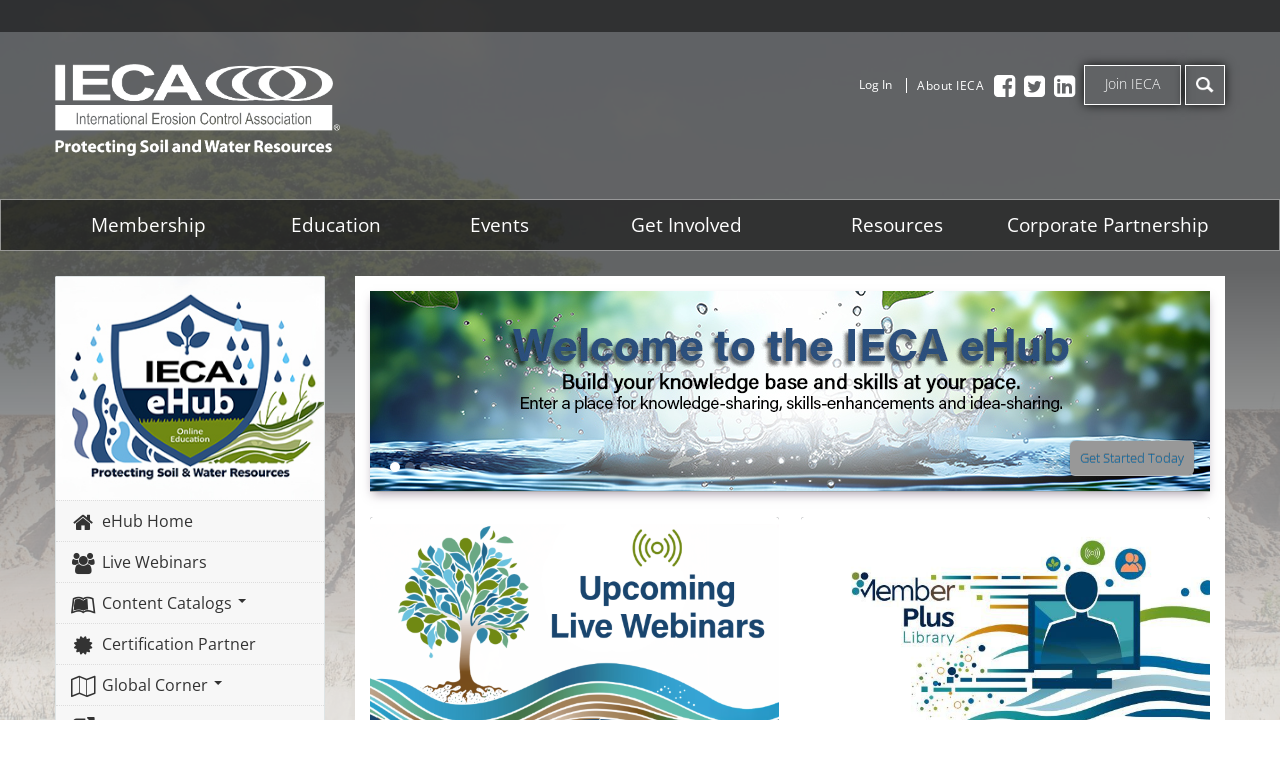

--- FILE ---
content_type: text/html; charset=UTF-8
request_url: https://ehub.ieca.org/
body_size: 45297
content:
<!DOCTYPE html>
<html lang="en">
<head>
    <meta http-equiv="x-ua-compatible" content="IE=edge">
    <meta charset="utf-8">
    <title>
                    IECA eHub:  Home            </title>
    <meta name="elevate_server_hint" content="Elevate_production_web_ip-10-4-0-4">
    <meta name="viewport" content="width=device-width, initial-scale=1.0">
    <meta name="keywords" content="">
    <meta name="author" content="">
    <meta name="csrf-token" content="0tA2oRavXrGTs0Jd3riaW5O7FNK5ym5gsA251x7x">
   	<meta name="user-id" content="0">
    <meta name="chatroll-sso" content="&uid=0&uname=&upic=&ismod=0&sig=1ca24874cced7997cba558f8c14a95db"> 
    
    <meta name="title" property="og:title" content="IECA eHub:  Home">
    <meta name="type" property="og:type" content="website">
    <meta name="description" property="og:description" content="">
    
   
    

    

    
    
    
    
    
    
    
    
    
    
    

    
            
        
        
    

            
        
    
    
    <link media="all" type="text/css" rel="stylesheet" href="https://ehub.ieca.org/builds/114c89f68c24a8ea55567db916b54441.css">

    
    
	
    
    
    
        
    <script src="https://ehub.ieca.org/scripts/vendor/jquery/jquery.min.js"></script>
    <script src="https://ehub.ieca.org/scripts/vendor/jquery/jquery-migrate.min.js"></script>

    
    
    
    
    
    
    
    
    
    
    
    
    
    
    
    
    
    
    
    
    
    
    
    
	    
    
    
    
    
    
    
    
    
    
    
    
    
    
    
    

        
    
        
	
    
        	
        
                    <style type="text/css">
        			
		#catalog-filter, #dashboard_filter {
            display: none;
        }

        
    </style>
	
    <script type="text/javascript">
        var $buoop = {required:{i:12 ,e:-2,f:-5,o:-5,s:-5,c:-5},insecure:true,unsupported:false,reminder:24,reminderClosed:24, no_permanent_hide:true };
		function $buo_f(){ 
		 var e = document.createElement("script"); 
		 e.src = "//browser-update.org/update.min.js"; 
		 document.body.appendChild(e);
		};
		try {document.addEventListener("DOMContentLoaded", $buo_f,false)}
		catch(e){window.attachEvent("onload", $buo_f)}
    </script>

</head>

<body data-in-fav-icon="fa-star" data-not-in-fav-icon="fa-star-o">

	<!-- if site requires a pre-header menu (like Higher Logic sites)-->
	<div id="pre-header">
		<div class="container">
			<div class="pre-header-menu">
				<div class="profile-menu">
					
																
					
											<a href="https://www.ieca.org/Shared_Content/ATS/ElevateSSO.aspx?RETURL=https://ehub.ieca.org" class="custom-btn-login">Log In</a>									</div>
        <ul class="utility-links">
					<li>
						<a href="https://ieca.org/IECA/About_IECA/IECA/About_IECA/About_IECA.aspx?hkey=642b88f1-5230-4434-9ee6-d90aacf3bdf9">About IECA</a>
					</li>
				</ul>

        <ul class="social-media-icons inline">
          <li><a href="https://www.facebook.com/InternationalErosionControlAssociation/" title="Like IECA on Facebook" target="_blank" class="si_fb"><span>Facebook</span></a></li>
          <li><a href="https://twitter.com/iecaglobal" title="Follow IECA on Twitter" target="_blank" class="si_twitter"><span>Twitter</span></a></li>
          <li><a href="https://www.linkedin.com/groups/930007" title="Follow IECA on LinkedIn" target="_blank" class="si_linkedin"><span>LinkedIn</span></a></li>
        </ul>

                <div class="join-IECA">
          <a href="https://ieca.org/IECA_Membership">Join IECA</a>
        </div>
        
								<div id="custom-search">
					<form method="GET" action="/search-full-site" id="entity-search-form" class="entitySearch">
						<input class="entity-search-keyword" placeholder="Search this site" name="keywords" type="text" value="">
						<input class="btn btn-primary" type="submit" value="">
					</form>
				</div>
				
			</div>
		</div>
	</div>

	<div id="header">
	  <div class="container">

      <div onClick="location.href='http://www.ieca.org/';" id="logo">
				<img src="/accounts/erosion/images/logo.png" />
			</div>

		</div>
    <div class="transOverlay"></div>
	</div>

	<div class="navbar">
		<!-- Outer navbar container div is now in client/account layout file, so that they can choose the class/style for it -->
        <div class="navbar-inner">
            <div class="container">

                <button type="button" class="btn btn-navbar collapsed" data-toggle="collapse" data-target=".nav-collapse">
                    <span class="icon-bar"></span>
                    <span class="icon-bar"></span>
                    <span class="icon-bar"></span>
                </button>

                                    <ul class="nav client_nav">
    <li class="menu_membership"> <a href="https://www.ieca.org/IECA/Membership/IECA/Membership/Membership_Categories/Membership_Landing_Page.aspx?hkey=cf7f206c-0a7f-4ec9-a7d2-49819443cf06" target="_blank" >Membership</a> </li>
    <li class="menu_education"> <a href="https://www.ieca.org/IECA/Education/IECA/Education/Education.aspx?hkey=45eb2999-5d38-43a5-b129-c3e7d9ad3ab5" target="_blank">Education</a> </li>
    <li class="menu_events"> <a href="https://www.ieca.org/IECA/Events/IECA/IECA_Events/Events.aspx?hkey=2dc821ad-cb72-4b2e-80ed-69ad51367611" target="_blank">Events</a> </li>
    <li class="menu_getinvolved"> <a href="https://www.ieca.org/IECA/Get_Involved/IECA/Get_Involved/Get_Involved_Home.aspx?hkey=f308ac7a-e13a-4925-9544-a30cda267f65" target="_blank">Get Involved</a> </li>
    <li class="menu_resources"> <a href="https://www.ieca.org/IECA/Resources/IECA/Resources/Resources_Home.aspx?hkey=82836036-3904-4fe7-9757-b0db04cf43eb" target="_blank">Resources</a> </li>
    <li class="menu_corporatepartnership"> <a href="https://www.ieca.org/IECA/Corporate_Partnership/IECA/Get_Involved/Partnership/Corporate_Partnership.aspx?hkey=f9b3d11c-b24c-43e4-8687-3660841856da" target="_blank">Corporate Partnership</a> </li>
</ul>
                
                <div class="nav-collapse collapse">
                    <ul class="nav nav-list">            <li class=" menu_current"  id="menu_home" >
                <a href="/"
                                        >
                                            <i class="menu-icon fa-lg fa-fw fa fa-home"></i>
                    
                    eHub Home
                                                        </a>
                            </li>
                    <li class=" "  id="menu_webinars" >
                <a href="/webinars"
                                        >
                                            <i class="menu-icon fa-lg fa-fw fa fa-users"></i>
                    
                    Live Webinars
                                                        </a>
                            </li>
                    <li class="dropdown "  id="menu_course-catalog" >
                <a href="/course-catalog"
                     class="dropdown-toggle" data-toggle="dropdown"                     >
                                            <i class="menu-icon fa-lg fa-fw fa fa-leanpub"></i>
                    
                    Content Catalogs
                                         <span class="caret"></span>                 </a>
                                    <ul class="dropdown-menu">            <li class=" "  id="menu_course-catalog" >
                <a href="/course-catalog"
                                        >
                    
                    Complete Course Catalog
                                                        </a>
                            </li>
                    <li class=" "  id="menu_memberlibrary" >
                <a href="/memberlibrary"
                                        >
                    
                    Member Plus Library
                                                        </a>
                            </li>
                    <li class=" "  id="menu_tryIECA" >
                <a href="/tryIECA"
                                        >
                    
                    Try It Out | Free On-Demand Education
                                                        </a>
                            </li>
                    <li class=" "  id="menu_Product_Showcases" >
                <a href="/Product_Showcases"
                                        >
                    
                    Product Showcases
                                                        </a>
                            </li>
        </ul>
                            </li>
                    <li class=" "  id="menu_CISEC" >
                <a href="/CISEC"
                                        >
                                            <i class="menu-icon fa-lg fa-fw fa fa-certificate"></i>
                    
                    Certification Partner
                                                        </a>
                            </li>
                    <li class="dropdown "  id="menu_global" >
                <a href="/global"
                     class="dropdown-toggle" data-toggle="dropdown"                     >
                                            <i class="menu-icon fa-lg fa-fw fa fa-map-o"></i>
                    
                    Global Corner
                                         <span class="caret"></span>                 </a>
                                    <ul class="dropdown-menu">            <li class=" "  id="menu_global" >
                <a href="/global"
                                        >
                    
                    Global Education Series
                                                        </a>
                            </li>
                    <li class=" "  id="menu_Australasia" >
                <a href="/Australasia"
                                        >
                    
                    Australasia Education
                                                        </a>
                            </li>
                    <li class=" "  id="menu_iberoamerica" >
                <a href="/iberoamerica"
                                        >
                    
                    en español
                                                        </a>
                            </li>
        </ul>
                            </li>
                    <li class="dropdown "  id="menu_external_8386" >
                <a href="https://connect.ieca.org/home"
                     class="dropdown-toggle" data-toggle="dropdown"                      target="_blank" rel="nofollow noopener noreferrer" >
                                            <i class="menu-icon fa-lg fa-fw fa fa-external-link"></i>
                    
                    Resources
                                         <span class="caret"></span>                 </a>
                                    <ul class="dropdown-menu">            <li class=" "  id="menu_ttps://ieca-standards.knowledgeowl.com/help" >
                <a href="https://ieca-standards.knowledgeowl.com/help"
                                        >
                    
                    IECA Design Standards
                                                        </a>
                            </li>
                    <li class=" "  id="menu_external_8387" >
                <a href="https://connect.ieca.org/home"
                                         target="_blank" rel="nofollow noopener noreferrer" >
                    
                    IECA Connect
                                                        </a>
                            </li>
                    <li class=" "  id="menu_external_8388" >
                <a href="https://news.ieca.org/"
                                         target="_blank" rel="nofollow noopener noreferrer" >
                    
                    IECA News Center
                                                        </a>
                            </li>
                    <li class=" "  id="menu_external_8389" >
                <a href="https://www.ieca.org/IECA/Resources/Environmental_Connection_Magazine/IECA/Resources/Environmental_Connection_Magazine_.aspx?hkey=1a9af6ad-cf7d-4171-8e6d-053d5bef4603"
                                         target="_blank" rel="nofollow noopener noreferrer" >
                    
                    Environmental Connection Magazine
                                                        </a>
                            </li>
                    <li class=" "  id="menu_external_8390" >
                <a href="https://careers.ieca.org/"
                                         target="_blank" rel="nofollow noopener noreferrer" >
                    
                    IECA Career Center
                                                        </a>
                            </li>
                    <li class=" "  id="menu_external_8391" >
                <a href="https://iecaerosionprofessionalsmarketplace.com/"
                                         target="_blank" rel="nofollow noopener noreferrer" >
                    
                    IECA Buyers Guide
                                                        </a>
                            </li>
        </ul>
                            </li>
        </ul>

                    <ul class="nav pull-right  nav-list ">
                                                        <li>
                               <form class="navbar-form">
        <a href="https://www.ieca.org/Shared_Content/ATS/ElevateSSO.aspx?RETURL=https://ehub.ieca.org" class="btn">Log In</a>
</form>                            </li>
                                                </ul>
				</div>
			</div>
		</div>
		</div>

	<div class="container page-content">
  	<div class="row-fluid">
    	<div id="outerWrap" class="span12">

    		<div class="row-fluid" id="printLogo">
          <img src="/accounts/erosion/images/print-logo.png" />
    		</div>

        <div class="row-fluid" id="contentContainer">
					<div id='content' class=" span9 ">
                        	          
<div class="row-fluid">
	        
        <div class='widget span12 widget-html' id='widget_184465'>
        
        <div class='innerWidget'><div class="html-content"><div class="carousel slide" id="rotatingBanners" data-ride="carousel">
  
  <ol class="carousel-indicators">
    <li data-target="#rotatingBanners" data-slide-to="0" class="active"></li>
    <li data-target="#rotatingBanners" data-slide-to="1"></li>
    <li data-target="#rotatingBanners" data-slide-to="2"></li>
  </ol>
  
  <div class="carousel-inner">
    <div class="item active">
      <div class="carousel-slide-background-image" style="background: url('https://9cd39b99b60d182ca6f0-db1c6376439aea5866bc6efba23b8288.ssl.cf2.rackcdn.com/erosion_046c1f294a565067ea7aed35b22759a5.jpg') no-repeat 0px / cover #4b4f54;">        
        <div class="carousel-slider-info invert">
          <a href="/faqs" class="btn btn-prim1ry" rel="nofollow noopener noreferrer">Get Started Today</a>
        </div>
      </div>
    </div>
  
    <div class="item">
      <div class="carousel-slide-background-image" style="background: url('https://ehub.ieca.org/files/9df8213b-da0a-435a-88b2-3493b00cd294') no-repeat 0px / cover #4b4f54;">        
        <div class="carousel-slider-info invert">
          <a href="https://ehub.ieca.org/products/after-the-wildfire-hydrologic-and-water-quality-effects-of-wildfire#tab-product_tab_overview" class="btn btn-primary" rel="nofollow noopener noreferrer">View for Free</a>
        </div>
      </div>
    </div>  
  
<div class="item">
      <div class="carousel-slide-background-image" style="background: url('https://9cd39b99b60d182ca6f0-db1c6376439aea5866bc6efba23b8288.ssl.cf2.rackcdn.com/erosion_9f6c21a72e586f6a43c48c50403a144a.jpg') no-repeat 0px / cover #4b4f54;">        
        <div class="carousel-slider-info invert">
          <a href="/recommended" class="btn btn-primary" rel="nofollow noopener noreferrer">Recommendations</a>
        </div>
      </div>
    </div> 
  </div>
  
</div></div></div>
        </div>
        <div class='widget span6 widget-html' id='widget_184468'>
        
        <div class='innerWidget'><div class="html-content"><div class="head-widget widget-overlay" style="background: url('https://9cd39b99b60d182ca6f0-db1c6376439aea5866bc6efba23b8288.ssl.cf2.rackcdn.com/erosion_208041dc553d4e6380650676111aa950.png') no-repeat center / cover #4b4f54;">
  <div class="head-widget-wrap cp-overlay">
      
    <div class="description-wrap">
      <p class="widget-description">IECA holds monthly webinars, join us for live online training!</p>
      <div class="widget-links">
         <a class="btn btn-primary" href="/webinars" rel="nofollow noopener noreferrer">Upcoming Webinars</a>
      </div>
    </div>
  </div>  
</div></div></div>
        </div>
        <div class='widget span6 widget-html' id='widget_184469'>
        
        <div class='innerWidget'><div class="html-content"><div class="head-widget widget-overlay" style="background: url('https://9cd39b99b60d182ca6f0-db1c6376439aea5866bc6efba23b8288.ssl.cf2.rackcdn.com/erosion_2a10b2e7e6b04840b47f5d164e14452f.jpg') no-repeat center / cover #4b4f54;">
  <div class="head-widget-wrap cp-overlay">
  
    
    <div class="description-wrap">
      <p class="widget-description">IECA Professional Plus members receive free access to all content in the IECA Member Plus Library.</p>
      <div class="widget-links">
         <a class="btn btn-primary" href="/memberlibrary" rel="nofollow noopener noreferrer">Access Now</a>
      </div>
    </div>
  </div>  
</div></div></div>
        </div>
        <div class='widget span6 widget-html' id='widget_184471'>
        
        <div class='innerWidget'><div class="html-content"><div class="head-widget widget-overlay" style="background: url('https://9cd39b99b60d182ca6f0-db1c6376439aea5866bc6efba23b8288.ssl.cf2.rackcdn.com/erosion_f6737ecd63013df57b5c24c6cc727eed.png') no-repeat center / cover #4b4f54;">
  <div class="head-widget-wrap cp-overlay">
    <h3 class="widget-label">Erosion and Sediment Control</h3>
    
    <div class="description-wrap">
      <p class="widget-description">The education cornerstone of IECA has long been erosion and sediment control.  Education in this library focuses on all aspects of erosion and sediment control.  </p>
      <div class="widget-links">
         <a class="btn btn-primary" href="/erosionandsedimentcontrol" rel="nofollow noopener noreferrer">Access Now</a>
      </div>
    </div>
  </div>  
</div></div></div>
        </div>
        <div class='widget span6 widget-html' id='widget_184472'>
        
        <div class='innerWidget'><div class="html-content"><div class="head-widget widget-overlay" style="background: url('https://9cd39b99b60d182ca6f0-db1c6376439aea5866bc6efba23b8288.ssl.cf2.rackcdn.com/erosion_6923b0b42c8faf0c94a83f40099f4bae.png') no-repeat center / cover #4b4f54;">
  <div class="head-widget-wrap cp-overlay">
    <h3 class="widget-label">Stormwater Management</h3>
    
    <div class="description-wrap">
      <p class="widget-description">Explore the extensive stormwater training IECA offers in the eHub. </p>
      <div class="widget-links">
         <a class="btn btn-primary" href="/ieca-stormwater-management-library" rel="nofollow noopener noreferrer">Access Now</a>
      </div>
    </div>
  </div>  
</div></div></div>
        </div>
        <div class='widget span6 widget-html' id='widget_184473'>
        
        <div class='innerWidget'><div class="html-content"><div class="head-widget widget-overlay" style="background: url('https://9cd39b99b60d182ca6f0-db1c6376439aea5866bc6efba23b8288.ssl.cf2.rackcdn.com/erosion_ba8d3a6667e6cbf64bd6ba7ec1308cc7.png') no-repeat center / cover #4b4f54;">
  <div class="head-widget-wrap cp-overlay">
    <h3 class="widget-label">Wetland, Streambank and Shoreline Restoration</h3>
    
    <div class="description-wrap">
      <p class="widget-description">Education in this library encompasses the focused, intricate and detailed work of restoring and enhancing the waters of our oceans, lakes, rivers, streams and wetlands. </p>
      <div class="widget-links">
         <a class="btn btn-primary" href="/wetland-streambank-shoreline-restoration" rel="nofollow noopener noreferrer">Access Now</a>
      </div>
    </div>
  </div>  
</div></div></div>
        </div>
        <div class='widget span6 widget-html' id='widget_184474'>
        
        <div class='innerWidget'><div class="html-content"><div class="head-widget widget-overlay" style="background: url('https://9cd39b99b60d182ca6f0-db1c6376439aea5866bc6efba23b8288.ssl.cf2.rackcdn.com/erosion_31768db06e5013aab04c3253287e137c.png') no-repeat center / cover #4b4f54;">
  <div class="head-widget-wrap cp-overlay">
    <h3 class="widget-label">MS4 Management</h3>
    
    <div class="description-wrap">
      <p class="widget-description">Education in this library focuses on all of the various aspects required of a Municipal Separate Storm Sewer System (MS4) Permit. Many stormwater professionals are expected to have expertise across a wide scope of programs, especially in smaller MS4's. Thousands of municipalities around the world are tasked with implementing strategies to lessen the impacts of urban stormwater and industrial pollution.  </p>
      <div class="widget-links">
         <a class="btn btn-primary" href="/ms4-management" rel="nofollow noopener noreferrer">Access Now</a>
      </div>
    </div>
  </div>  
</div></div></div>
        </div>
        <div class='widget span12 box widgetTitle widget-search' id='widget_184475'>
        <h4>Search the IECA eHub</h4>
        <div class='innerWidget'><div class="search-widget row-fluid">
    <form class="entitySearch span12 filter-form" method="GET" action="https://ehub.ieca.org/search-full-site" id="entity-search-form" accept-charset="UTF-8"><input type="hidden" name="_token" value="0tA2oRavXrGTs0Jd3riaW5O7FNK5ym5gsA251x7x">
        <div class="row-fluid">
        	<div class="selectpicker-container search-widget-row span3">
        <span class="help-block">Search by Category</span>
        <select class="bootstrap-multiselect default show-tick" name="categories[]" id="categories[]" multiple="1" title="--"><option class="parent-item" value="5141">Beginner</option><option class="parent-item" value="5140">Intermediate</option><option class="parent-item" value="5142">Advanced</option><option class="parent-item" value="3593">Erosion &amp; Sediment Control</option><option class="parent-item" value="2486">Stormwater Management</option><option class="parent-item" value="3672">Wetland, Stream Bank, &amp; Shoreline Restoration</option><option class="parent-item" value="3673">MS4 Management</option><option class="parent-item" value="3740">Regulations</option><option class="parent-item" value="3822">Environmental Connection Magazine</option><option class="parent-item" value="5168">Product Showcase</option><option class="parent-item" value="7903">Global</option></select>	
    </div>
    <div class="selectpicker-container search-widget-row span3">
        <span class="help-block">Search by Type</span>
        <select class="bootstrap-multiselect default show-tick" name="product_type[]" id="product_type[]" multiple="1" title="--"><option value="455">Free Member Library</option><option value="836">Live Webinar</option><option value="454">On-Demand Education</option><option value="453">Online Course</option><option value="1090">Product Showcase</option><option value="761">Certification Training</option><option value="4019">ECI Approved PDH</option></select>
    </div>
    <div class="selectpicker-container search-widget-row span3">
        <span class="help-block">Search by Content Type</span>
        <select class="bootstrap-multiselect default show-tick content-type-select" name="entity_types[]" id="entity_types[]" multiple="1" title="Select type"><option value="product" selected="selected">Products</option><option value="file" selected="selected">Files</option></select>
    </div>
    <div class="search-widget-row span3 keywords">
        <span class="help-block">Search by Keyword</span>
        <input class="input-medium entity-search-keyword" type="text" name="keywords" value placeholder="keywords" id>
    </div>
            <input type="hidden" name="product-skip" value="0"/>
            <input type="hidden" name="product-take" value="10"/>
                <input type="hidden" name="file-skip" value="0"/>
            <input type="hidden" name="file-take" value="10"/>
                <input type="hidden" name="feed-skip" value="0"/>
            <input type="hidden" name="feed-take" value="10"/>
                <input type="hidden" name="podcast-skip" value="0"/>
            <input type="hidden" name="podcast-take" value="10"/>
                <input type="hidden" name="union-skip" value="0"/>
            <input type="hidden" name="union-take" value="10"/>
    <input type="hidden" name="type_reload" value=""/>        </div>
        <div class="search-widget-row">
            <input class="btn btn-primary" type="submit" value="Find" name id>
        </div>
    </form>
</div></div>
        </div>
        <div class='widget span3 widget-html' id='widget_184476'>
        
        <div class='innerWidget'><div class="html-content"><div class="head-widget widget-overlay" style="background: url('https://9cd39b99b60d182ca6f0-db1c6376439aea5866bc6efba23b8288.ssl.cf2.rackcdn.com/erosion_fe8950421a046704dfc6c7590f38a38c.PNG') no-repeat center / cover #4b4f54;">
  <div class="head-widget-wrap cp-overlay">
    <h3 class="widget-label">Environmental Connection Magazine</h3>
    
    <div class="description-wrap">
      <p class="widget-description">The official publication of IECA. All IECA members have access to the Environmental Magazine quiz. Read the magazine, pass the quiz and earn one (1) PDH per quarterly print.</p>
      <div class="widget-links">
         <a class="btn btn-primary" href="https://ehub.ieca.org/ecquiz" rel="nofollow noopener noreferrer">Access Now</a>
      </div>
    </div>
  </div>  
</div></div></div>
        </div>
        <div class='widget span9 widget-html' id='widget_184477'>
        
        <div class='innerWidget'><div class="html-content"><h2 class="text-center">IECA Member Education Benefit Overview</h2>
<p><strong>IECA Professional Plus members</strong> receive free access to all content in the <a href="https://ehub.ieca.org/memberlibrary" rel="nofollow noopener noreferrer"><strong>IECA Member Plus Library</strong></a>. Look for the Member Plus banner in the webinar overview for additional FREE educational opportunities in the eHub.&nbsp;<strong>IECA </strong><strong>members</strong>&nbsp;(<strong>including Professional, Young Professional, Discounted Professional, Emeritus, Student, and&nbsp;</strong><strong>Australasia member</strong><strong>)</strong> pay a reduced rate for IECA-hosted education, but may upgrade to a Professional Plus member to save more than $250 a year on IECA training.&nbsp;</p>
<p><strong>All members</strong>&nbsp;have complimentary access to&nbsp;<a href="https://ehub.ieca.org/ecquiz" style="font-size: 13px; background-color: rgb(255, 255, 255);" rel="nofollow noopener noreferrer"><strong><em>Environmental Connection&nbsp;</em>Magazine quizzes</strong></a>. Each quiz is worth one (1) professional development hour (PDH).&nbsp;</p>
<p>Education is available throughout the IECA eHub to nonmembers as well.&nbsp;<em><strong>Not a member?</strong>&nbsp;</em><a href="http://www.ieca.org/benefits" target="_blank" style="font-size: 13px; background-color: rgb(255, 255, 255);" rel="nofollow noopener noreferrer"><strong>Learn more</strong> </a> about what membership with IECA can do for your company and career. Or,&nbsp;contact a member services representative for assistance and to upgrade: 1-800-220-3153 or&nbsp;<a href="mailto:membership@ieca.org?subject=IECA%20Membership%20Inquiry" rel="nofollow noopener noreferrer"><strong>membership@ieca.org</strong></a>.</p>
<p><em>IECA is a nonprofit association, because of this status all credit card payments through the IECA eHub will show up as Charitable Donations on your credit card.</em> </p></div></div>
        </div>
</div>
<div id="quiz-history-modal" class="modal hide" data-modal-title="Quiz History">
	<table class="table table-bordered table-striped quiz-history-table">
        <thead>
            <tr>
                <th class="text-left">Access Date</th>
                <th class="text-left">Quiz Result</th>
                <th>Score</th>
                <th class="cell_actions text-center">Actions</th>
            </tr>
        </thead>
        <tbody>
        </tbody>
    </table>
</div><div id="quiz-category-score-modal" class="modal hide"></div>
					</div>

                      <div class="span3" id="sidebar">
              <div class="row-fluid">
          	                      <!-- enable for side elevate menu -->
                  <div class="span12 widget sidebar-nav box elevate-menu">
										<div class="text-center">
											<img src="/accounts/erosion/images/ehub-logo.jpg" />
										</div>
                    <div class="innerWidget">
                      <ul class="nav sidebar-nav-form">
                    <li>
               <form class="navbar-form">
        <a href="https://www.ieca.org/Shared_Content/ATS/ElevateSSO.aspx?RETURL=https://ehub.ieca.org" class="btn">Log In</a>
</form>            </li>
            </ul>
        	<ul class="nav sidebar-nav-menu">            <li class=" menu_current"  id="menu_home" >
                <a href="/"
                                        >
                                            <i class="menu-icon fa-lg fa-fw fa fa-home"></i>
                    
                    eHub Home
                                                        </a>
                            </li>
                    <li class=" "  id="menu_webinars" >
                <a href="/webinars"
                                        >
                                            <i class="menu-icon fa-lg fa-fw fa fa-users"></i>
                    
                    Live Webinars
                                                        </a>
                            </li>
                    <li class="dropdown "  id="menu_course-catalog" >
                <a href="/course-catalog"
                     class="dropdown-toggle" data-toggle="dropdown"                     >
                                            <i class="menu-icon fa-lg fa-fw fa fa-leanpub"></i>
                    
                    Content Catalogs
                                         <span class="caret"></span>                 </a>
                                    <ul class="dropdown-menu">            <li class=" "  id="menu_course-catalog" >
                <a href="/course-catalog"
                                        >
                    
                    Complete Course Catalog
                                                        </a>
                            </li>
                    <li class=" "  id="menu_memberlibrary" >
                <a href="/memberlibrary"
                                        >
                    
                    Member Plus Library
                                                        </a>
                            </li>
                    <li class=" "  id="menu_tryIECA" >
                <a href="/tryIECA"
                                        >
                    
                    Try It Out | Free On-Demand Education
                                                        </a>
                            </li>
                    <li class=" "  id="menu_Product_Showcases" >
                <a href="/Product_Showcases"
                                        >
                    
                    Product Showcases
                                                        </a>
                            </li>
        </ul>
                            </li>
                    <li class=" "  id="menu_CISEC" >
                <a href="/CISEC"
                                        >
                                            <i class="menu-icon fa-lg fa-fw fa fa-certificate"></i>
                    
                    Certification Partner
                                                        </a>
                            </li>
                    <li class="dropdown "  id="menu_global" >
                <a href="/global"
                     class="dropdown-toggle" data-toggle="dropdown"                     >
                                            <i class="menu-icon fa-lg fa-fw fa fa-map-o"></i>
                    
                    Global Corner
                                         <span class="caret"></span>                 </a>
                                    <ul class="dropdown-menu">            <li class=" "  id="menu_global" >
                <a href="/global"
                                        >
                    
                    Global Education Series
                                                        </a>
                            </li>
                    <li class=" "  id="menu_Australasia" >
                <a href="/Australasia"
                                        >
                    
                    Australasia Education
                                                        </a>
                            </li>
                    <li class=" "  id="menu_iberoamerica" >
                <a href="/iberoamerica"
                                        >
                    
                    en español
                                                        </a>
                            </li>
        </ul>
                            </li>
                    <li class="dropdown "  id="menu_external_8386" >
                <a href="https://connect.ieca.org/home"
                     class="dropdown-toggle" data-toggle="dropdown"                      target="_blank" rel="nofollow noopener noreferrer" >
                                            <i class="menu-icon fa-lg fa-fw fa fa-external-link"></i>
                    
                    Resources
                                         <span class="caret"></span>                 </a>
                                    <ul class="dropdown-menu">            <li class=" "  id="menu_ttps://ieca-standards.knowledgeowl.com/help" >
                <a href="https://ieca-standards.knowledgeowl.com/help"
                                        >
                    
                    IECA Design Standards
                                                        </a>
                            </li>
                    <li class=" "  id="menu_external_8387" >
                <a href="https://connect.ieca.org/home"
                                         target="_blank" rel="nofollow noopener noreferrer" >
                    
                    IECA Connect
                                                        </a>
                            </li>
                    <li class=" "  id="menu_external_8388" >
                <a href="https://news.ieca.org/"
                                         target="_blank" rel="nofollow noopener noreferrer" >
                    
                    IECA News Center
                                                        </a>
                            </li>
                    <li class=" "  id="menu_external_8389" >
                <a href="https://www.ieca.org/IECA/Resources/Environmental_Connection_Magazine/IECA/Resources/Environmental_Connection_Magazine_.aspx?hkey=1a9af6ad-cf7d-4171-8e6d-053d5bef4603"
                                         target="_blank" rel="nofollow noopener noreferrer" >
                    
                    Environmental Connection Magazine
                                                        </a>
                            </li>
                    <li class=" "  id="menu_external_8390" >
                <a href="https://careers.ieca.org/"
                                         target="_blank" rel="nofollow noopener noreferrer" >
                    
                    IECA Career Center
                                                        </a>
                            </li>
                    <li class=" "  id="menu_external_8391" >
                <a href="https://iecaerosionprofessionalsmarketplace.com/"
                                         target="_blank" rel="nofollow noopener noreferrer" >
                    
                    IECA Buyers Guide
                                                        </a>
                            </li>
        </ul>
                            </li>
        </ul>
                        </div>
                  </div>
                								
        <div class='widget span12 box widgetTitle widget-html' id='widget_168808'>
        <h4>Login Issues? </h4>
        <div class='innerWidget'><div class="html-content"><p>If you are having login issues, be sure you have a country in your IECA.ORG account profile. Continued issues?&nbsp;Email education@ieca.org for assistance.&nbsp;</p></div></div>
        </div>
        <div class='widget span12 widget-html' id='widget_15025'>
        
        <div class='innerWidget'><div class="html-content"><p><a href="/FAQs" class="btn btn-primary" style="display: block;" rel="nofollow noopener noreferrer">Frequently Asked Questions</a></p></div></div>
        </div>
        <div class='widget span12 box widget-html' id='widget_15404'>
        
        <div class='innerWidget'><div class="html-content"><figure><a href="https://www.ieca.org/IECA/Membership/IECA/Membership/Membership_Categories/Membership_Landing_Page.aspx?hkey=cf7f206c-0a7f-4ec9-a7d2-49819443cf06" target="_blank" rel="nofollow noopener noreferrer"><img src="https://9cd39b99b60d182ca6f0-db1c6376439aea5866bc6efba23b8288.ssl.cf2.rackcdn.com/erosion_b1f7a14422d3291cfe4a534292cf2613.png" alt="image" title="image" /></a></figure></div></div>
        </div>
        <div class='widget span12 box widgetTitle widget-html' id='widget_134938'>
        <h4>IECA News Room</h4>
        <div class='innerWidget'><div class="html-content"><figure class="text-center"><img src="https://9cd39b99b60d182ca6f0-db1c6376439aea5866bc6efba23b8288.ssl.cf2.rackcdn.com/erosion_5ec79ec75b57ee0bbcc7a6eb30febcdd.png" alt="image" /></figure>
<p class="text-center"><strong></strong><a href="https://news.ieca.org/" target="_blank" rel="nofollow noopener noreferrer"><strong>View Articles</strong></a></p></div></div>
        </div>
        <div class='widget span12 box widget-html' id='widget_14696'>
        
        <div class='innerWidget'><div class="html-content"><p><strong>Recording is Prohibited</strong></p>
<p>Attendees are never permitted to record&nbsp;any of IECA education events including, but not limited to, online courses, webinars and live presentations.</p></div></div>
        </div>
								        
        <div class='widget span12 box widgetTitle widget-html' id='widget_184466'>
        <h4>Currency</h4>
        <div class='innerWidget'><div class="html-content"><p>All prices are listed in USD (United States Dollars), your receipt will be issued in USD.</p></div></div>
        </div>
        <div class='widget span12 box widgetTitle widget-html' id='widget_184467'>
        <h4>Refund Policy </h4>
        <div class='innerWidget'><div class="html-content"><p>To request a refund on a recent purchase from the IECA eHub, email <a href="mailto:education@ieca.org" style="font-size: 13px; background-color: rgb(255, 255, 255);" rel="nofollow noopener noreferrer">education@ieca.org</a>, IECA will honor your refund up to 24 business hours from date/time of purchase - less a $10 processing fee. After 24 business hours refunds are not available.<br /></p></div></div>
        </div>
        <div class='widget span12 box widget-social_share' id='widget_184470'>
        
        <div class='innerWidget'><div class="social-share-content" data-share-message=""><div class="a2a_kit a2a_kit_size_32 a2a_default_style a2a_target share-links"><a class="a2a_button_facebook"></a><a class="a2a_button_x"></a><a class="a2a_button_linkedin"></a></div></div></div>
        </div>
                  </div>
            </div>
          
        </div>
    	</div>
    </div>
  </div>

	<div id="footer">
	  <div class="container">
			<div class="row-fluid">
				<div class="span6">
					<div class="footer-logo">
						<div>
              <a href="/"><img src="/accounts/erosion/images/logo.png" /></a>
            </div>
            <p class="copyright-info">
  						3033 S Parker Rd, Suite 410<br />
              Aurora, CO 80014 USA<br />
  						303-640-7554 | 800-220-3153
  					</p>
					</div>
				</div>
				<div class="span6">
					<div class="footer-top-links">
            <h5>I Want To:</h5>
            <div class="row-fluid">
              <div class="span6">
                <ul>
                  <li>
                    <a href="https://store.ieca.org/Dues.aspx">Join IECA</a>
                  </li>
                  <li>
                    <a href="https://store.ieca.org/">Register for an Event</a>
                  </li>
                </ul>
              </div>
              <div class="span6">
                <ul>
                  <li>
                    <a href="https://ieca.org/AboutIECA">Learn About IECA</a>
                  </li>
                  <li>
                    <a href="https://ieca.org/CorpPart">Advertise with IECA</a>
                  </li>
                </ul>
              </div>
            </div>
					</div>
					<div class="footer-bottom-links">
            <div class="row-fluid">
              <div class="span8">
                <ul class="inline">
                  <li><a target="_blank" href="https://ieca.org/IECA/About_IECA/History_of_IECA/IECA/About_IECA/History_of_IECA.aspx?hkey=abcc683b-178d-455c-9270-02fa7b4db6ac">History of IECA</a></li>
      						<li><a target="_blank" href="https://ieca.org/IECA/About_IECA/Contact_Us/IECA/About_IECA/Contact_IECA.aspx?hkey=4ef87e53-2760-466a-a685-ef8796050da9">Contact Us</a></li>
                </ul>
                <ul class="inline">
                  <li><a target="_blank" href="https://ieca.org/IECA/About_IECA/Governing_Documents/IECA/About_IECA/Governing_Documents.aspx?hkey=c46fe73b-791a-4ef6-8f92-d339b3280124">Governing Documents</a></li>
                  <li><a target="_blank" href="https://ieca.org/IECA/About_IECA/Privacy_Policy/IECA/About_IECA/Privacy_Policy.aspx?hkey=82649cce-86d6-4893-a461-cf0a77614c8e">Privacy Policy</a></li>
                  <li><a target="_blank" href="https://ieca.org/IECA/About_IECA/Press_Room/IECA/About_IECA/IECA_Press_Room.aspx?hkey=ddeae176-58af-484c-b4f3-65f4b8eb0f78">Press Room</a></li>
                </ul>
                <div style="margin-top: 15px;">
                  <a href="https://ieca.org/IECA/About_IECA/Terms_of_Service/IECA/About_IECA/Terms_of_Service.aspx?hkey=0876f677-be0d-4bd9-ad2f-73a804a8959f">Terms of Service</a>
                </div>
              </div>
              <div class="span4">
                <ul class="social-media-icons inline">
                  <li><a href="https://www.facebook.com/InternationalErosionControlAssociation/" title="Like IECA on Facebook" target="_blank" class="si_fb"><span>Facebook</span></a></li>
                  <li><a href="https://twitter.com/iecaglobal" title="Follow IECA on Twitter" target="_blank" class="si_twitter"><span>Twitter</span></a></li>
                  <li><a href="https://www.linkedin.com/groups/930007" title="Follow IECA on LinkedIn" target="_blank" class="si_linkedin"><span>LinkedIn</span></a></li>
                </ul>
              </div>
            </div>
					</div>
				</div>
			</div>
	  </div>
	</div>

<footer>
	
    
    
	
    <script src="https://ehub.ieca.org/builds/5290efa7a0fe05b6005d251cf5064e18.js"></script>
    
        
    
    
        
            		
        
       
</footer>
				<script>
            (function(i,s,o,g,r,a,m){i['GoogleAnalyticsObject']=r;i[r]=i[r]||function(){
            (i[r].q=i[r].q||[]).push(arguments)},i[r].l=1*new Date();a=s.createElement(o),
            m=s.getElementsByTagName(o)[0];a.async=1;a.src=g;m.parentNode.insertBefore(a,m)
            })(window,document,'script','https://www.google-analytics.com/analytics.js','ga');
            
            ga('create', 'US-309552-1', 'auto');
            ga('send', 'pageview');
        
        </script>
            	<script async src="https://www.googletagmanager.com/gtag/js?id=G-KFLTT9RBGL"></script>
		<script>
			window.dataLayer = window.dataLayer || [];
			function gtag(){dataLayer.push(arguments);}
			gtag('js', new Date());
			
			gtag('config', 'G-KFLTT9RBGL');
        </script>
	

<script type="text/javascript" src="//script.crazyegg.com/pages/scripts/0115/1696.js" async="async"></script>
</body>
</html>
